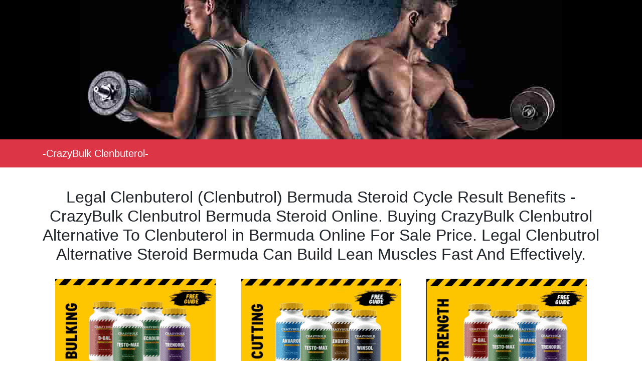

--- FILE ---
content_type: text/html
request_url: https://www.whyclenbuterols.com/clenbuterol-steroid-in-bermuda/
body_size: 10053
content:
<!doctype html>
<html lang="en">
    <head>
        <!-- Required meta tags -->
        <meta charset="utf-8">
        <meta name="viewport" content="width=device-width, initial-scale=1, shrink-to-fit=no">
        <title>Is Clenbuterol Legal in Bermuda (Clenbutrol) Steroid Cycle Result Benefits - CrazyBulk Bermuda Online.</title>
<meta name="description" content="Legal Clenbuterol (Clenbutrol) Steroid Cycle Result Benefits - CrazyBulk Clenbutrol Steroid Bermuda Online. Buying CrazyBulk Clenbutrol Alternative To Clenbuterol Online For Sale Price. Legal Clenbutrol Alternative Steroid Can Build Lean Muscles Fast And Effectively.." />
<meta http-equiv="content-language" content="en">
<meta name="robots" content="index, follow" />
<meta property="og:type" content="website" />
<meta property="og:title" content="Is Clenbuterol Legal in Bermuda (Clenbutrol) Steroid Cycle Result Benefits - CrazyBulk Bermuda Online." />
<meta property="og:description" content="Legal Clenbuterol (Clenbutrol) Bermuda Steroid Cycle Result Benefits - CrazyBulk Clenbutrol Bermuda Steroid Online. Buying CrazyBulk Clenbutrol Alternative To Clenbuterol in Bermuda Online For Sale Price. Legal Clenbutrol Alternative Steroid Bermuda Can Build Lean Muscles Fast And Effectively." />
    <meta property="og:site_name" content="HGH Boosters" />
    <meta property="og:locale" content="EN" />
    <meta property="og:url" content="https://www.whyclenbuterols.com/clenbuterol-steroid-in-bermuda/"/>
    <link rel="canonical" href="https://www.whyclenbuterols.com/clenbuterol-steroid-in-bermuda/"/>
    <link rel="shortcut icon" type="image/icon" href="/img/favicon.ico"/>
        <meta name="twitter:card" content="summary_large_image">
	<meta name="twitter:site" content="@HGH_Boosters">
	<meta name="twitter:title" content="Is Clenbuterol Legal in Bermuda (Clenbutrol) Steroid Cycle Result Benefits - CrazyBulk Bermuda Online..">
	<meta name="twitter:description" content="Legal Clenbuterol (Clenbutrol) Bermuda Steroid Cycle Result Benefits - CrazyBulk Clenbutrol Bermuda Steroid Online. Buying CrazyBulk Clenbutrol Alternative To Clenbuterol in Bermuda Online For Sale Price. Legal Clenbutrol Alternative Steroid Bermuda Can Build Lean Muscles Fast And Effectively." />
<meta property="og:description" content="Is Clenbuterol Legal in Bermuda (Clenbutrol) Steroid Cycle Result Benefits - CrazyBulk Clenbutrol Bermuda Steroid Online. Buying CrazyBulk Clenbutrol Alternative To Clenbuterol in Bermuda Online For Sale Price. Legal Clenbutrol Alternative Steroid Bermuda Can Build Lean Muscles Fast And Effectively.">
        	</head>
    <body>

        <!--Header-->
        <!--<center><img src="/img/yestest.png"  class="img-fluid " alt="YES TESTOSTERONE"></center>
<center><img src="https://www.whyanavar.com/images/Blackwolf-Header-sm-1-min.jpg" class="panel-heading custom_class" background-color: red; class="img-fluid " alt="Responsive image Anavar"></center>-->

<!--<center><img src="/img/yestest.png"  class="img-fluid"  alt="YES TESTOSTERONE"></center>-->
<header class="text-center">
<img src="/img/two-persons-header-min.jpg" class="img-fluid " width="960" height="278" alt="Legal Steroids" title="CrayBulk Clenbuterol" loading="lazy" class="lazyload">
 </header>
        <!--Header-->

        <!--Menu-->
         <nav id="navbar" class="navbar navbar-expand-lg navbar-dark bg-danger">
            <div class="container">
                 <a class="navbar-brand" href="https://www.whyclenbuterols.com/">-CrazyBulk Clenbuterol-</a>
                <button class="navbar-toggler navbar-toggler-right" type="button" data-toggle="collapse" data-target="#navbarResponsive" aria-controls="navbarResponsive" aria-expanded="false" aria-label="Toggle navigation">
                    <span class="navbar-toggler-icon"></span>
                </button>
                <div class="collapse navbar-collapse" id="navbarResponsive">
                    <ul class="navbar-nav ml-auto">
                        <!--<li class="nav-item">
                            <a class="nav-link" href="https://www.legalalternativesteroids.com/cb-home">SHOP</a>
                        </li>
                       <li class="nav-item">
                            <a class="nav-link" href="https://www.legalalternativesteroids.com/anavar/">Anavar</a>
                        </li>
                        <li class="nav-item">
                            <a class="nav-link" href="https://www.legalalternativesteroids.com/dianabol/">Dianabol</a>
                        </li>
                          <li class="nav-item">
                            <a class="nav-link" href="https://www.legalalternativesteroids.com/trenbolone/">Trenbolone</a>
                        </li>
                         <li class="nav-item">
                            <a class="nav-link" href="https://www.legalalternativesteroids.com/clenbuterol/">Clenbuterol</a>
                        </li>
                         <li class="nav-item">
                            <a class="nav-link" href="https://www.legalalternativesteroids.com/winstrol/">Winstrol</a>
                        </li>
                        <li class="nav-item">
                            <a class="nav-link" href="https://www.legalalternativesteroids.com/testosterone/">Testosterone</a>
                        </li>
                        <li class="nav-item">
                            <a class="nav-link" href="https://www.legalalternativesteroids.com/hgh/">HGH</a>
                        </li>

                       <li class="nav-item dropdown">
                            <a class="nav-link dropdown-toggle" href="#" id="navbarDropdownBlog" data-toggle="dropdown" aria-haspopup="true" aria-expanded="false">
                                Other Pages
                            </a>
                            <div class="dropdown-menu dropdown-menu-right" aria-labelledby="navbarDropdownBlog">
                                <a class="dropdown-item" href="#">Contact First</a>
                                <a class="dropdown-item" href="#">Contact Second</a>
                            </div>
                        </li>-->
                    </ul>
                </div>
            </div>
        </nav>

        <!--Menu-->

        <!--Content-->
        <div id="main" class="container">
            
			
			<center><h2>Legal Clenbuterol (Clenbutrol) Bermuda Steroid Cycle Result Benefits - CrazyBulk Clenbutrol Bermuda Steroid Online. Buying CrazyBulk Clenbutrol Alternative To Clenbuterol in Bermuda Online For Sale Price. Legal Clenbutrol Alternative Steroid Bermuda Can Build Lean Muscles Fast And Effectively.</h2></center>
          
<div class="container">
  <div class="row">
    <div class="col-sm">
      <a href="http://www.legalalternativesteroids.com/cb-bulking-products"><img src="/img/bulking-steroids-400-250-min.png" class="img-fluid " width="450" height="250" alt="Bulking Steroids" title="Bodybuilding CrayBulk Bulking Steroids" loading="lazy" class="lazyload"></a>
                        <!--<center><button type="button" class="btn btn-success">-Read More About The Product-</button></center>-->
    </div>
    <div class="col-sm">
     <a href="http://www.legalalternativesteroids.com/cb-cutting-products"><img src="/img/cutting-steroids-400-250-min.png" class="img-fluid " width="450" height="250" alt="Cutting Steroids" title="Bodybuilding CrayBulk Cutting Steroids" loading="lazy" class="lazyload"></a>
                        <!--<center><button type="button" class="btn btn-success">-Read More About The Product-</button></center>-->
    </div>
    <div class="col-sm">
      <a href="http://www.legalalternativesteroids.com/cb-strength-products"><img src="/img/strength-steroids-400-250-min.png" class="img-fluid " width="450" height="250" alt="Strength Steroids" title="Bodybuilding CrayBulk Strength Steroids" loading="lazy" class="lazyload"></a>
                        <!--<center><button type="button" class="btn btn-success">-Read More About The Product-</button></center>-->
    </div>
  </div>
</div>

<h2>What Is Clenbuterol?</h2>
Clenbuterol has been shown to reduce appetite in some individuals. This steroid can help to boost energy and endurance. It works wonderfully to reduce the fat especially in the abdominal and visceral fat which is normally very hard to achieve otherwise. Clenbuterol proves to be far more potent and effective in almost every way. Clenbuterol is the most popular cutting steroid for high performance and weight loss. Clenbuterol is a common supplement among the fat burning tools used by competitive body builders...<br><br>

<h2>What Is The Product Made For?</h2>
Clenbutrol is beneficial because of its thermogenic abilities. Clenbutrol boosts glycogenolysis, or the breakdown of glycogen. CrazyBulk Clenbutrol is a popular drug prescribed as a decongestant and bronchodilator and commonly used by sufferers of asthma. Clenbutrol alternative steroid can build lean muscles fast and effectively. This process results to release of glycogen into the bloodstream and renders the body incapable of storing or using more glycogen. It is now becoming popular as a CrazyBulk Clenbutrol dietary supplement endorsed as an effective slimming pill...<br><br>

<h2>What Are The Features Of Clenbutrol?</h2>
<ul>
<li>Preserve Lean Muscle Mass</li>
<li>Ripped Physique</li>
<li>Improved Performance</li>
<li>Enhanced Stamina & Endurance</li>
<li>No Needles Or Prescriptions</li>
</ul>

<h2>What Ingredients Are Used In Clenbutrol?</h2>
<ul>
<li>Tribulus Terrestris</li>
<li>Magnesium Stearate</li>
<li>DHEA</li>
<li>Cayenne Pepper</li>
<li>Wild Yams</li>
<li>Calcium Carbonate</li>
<li>Deer Antler Vet</li>
</ul>

<h2>How Does Clenbutrol Work?</h2>
Clenbutrol increases oxygen flow, giving your cardiovascular performance a boost and charging up your muscles for a longer, more intense workout. One of the properties of Clenbuterol is thermogenic, which means that it can help burn every fatty areas of your body, even while you sleep. You will burn through calories and shred body fat, leaving behind pure, ultra-lean muscle for a totally ripped physique. With your metabolism in overdrive, your body uses stored fat for its energy needs..<br><br>



<h2>Clenbutrol Results</h2>
<ul>
<li>Possibly Helps Curb Your Appetite</li>
<li>Stimulates Your Central Nervous System And Oxygen Transportation</li>
<li>Contains Clenbuterol, A World-Recognized Fat Burner</li>
<li>Increases Stamina And Endurance</li>
<li>Increases Muscle Fat Ratio</li>
<li>Increases Muscle Composition And Fiber Size</li>
</ul>

<center><a href="https://www.whyclenbuterols.com/cb-clenbutrol" rel="nofollow"><img src="/img/clenbutrol-australia-780-180-min-min.jpg" class="img-fluid " width="780" height="180" alt="CrazyBulk Clenbutrol" title="Clenbuterol Alternative CrazyBulk clenbutrol" loading="lazy" class="lazyload"></a></center>



<DIV Class=SEO Style="display:none">
<h2>Buy Clenbuterol Steroids In Bermuda</h2>
Clenbuterol is commonly used as a thermogenic. It is a very common fat burning tool used by many anabolic steroid users. It is a long standing favorite among competitive bodybuilders and other physique athletes. Cutting cycles, fat loss, lean muscles, energy and endurance is expected by everyone all over the world. The best solution is Clenbuterol. Clenbuterol steroid is legal, which helps in cardiovascular performance and sculpting lean and ripped body muscles..Legal Clenbuterol Steroids Capsule<br><br>

<h2>Clenbuterol In Bermuda</h2>
The best Clenbuterol alternative is available at Crazy Bulk as Clenbutrol. There are various uses of Clenbutrol starting from cardiovascular performance to increasing oxygen transportation and sculpting lean and ripped body. Start using Clenbuterol to burn fat and increase oxygen transportation to improve your cardiovascular performance. Sculpt your body for lean and ripped look with specially formulated Clenbuterol anabolic steroid. Clenbuterol is the favorite among the celebs for its thermogenic and performance enhancing properties..<br><br>

<h2>Where To Buy Clenbuterol Steroids In Bermuda</h2>
Clenbuterol is so safe to use as it does not cause toxins to liver or kidneys. To experience amazing results all you have to do is to take three capsules of Clenbutrol approximately 45 minutes before workout. Experience amazing results with a typical recommendation of two weeks three take this drug for two weeks. There are many happy and satisfied users of Crazy Bulk Clenbutrol in Bermuda.<br><br>
</DIV>

<h2>Are There Any Clenbutrol Side Effects?</h2>
Crazy Bulk Clenbutrol is made from clinically tested natural ingredients so you can be rest assured that you will not get any side effects, after effects or allergic reactions. Though there are many ways to buy Clenbuterol of CrazyBulk, it is advised to buy it directly from the official website for various reasons which include safe and discreet shipping apart from discounts and offers along with free gifts etc.<br>

<h2>What Are The General Benefits Of The Clenbutrol For Your Health:</h2>
<ul>
<li>Clenbuterol Heightens Aerobic Capacity</li>
<li>Clenbuterol Improves Oxygen Transportation Via Increased Blood Pressure</li>
<li>Clenbutrol Can Help To Replicate The Thermogenic And Performance Enhancing Properties</li>
<li><li>Increase In Lean Mass After Clenbutrol Use</li>
<li>Ability To Aid Muscle Retention, Decrease Muscle Loss And Boost Aerobic Capacity</li>
</ul>

<h2>Where Can I Buy The Clenbutrol?</h2>
Clenbutrol is the popular cutting steroid for high performance and weight loss. You can also retain your muscles while burning fat. Though there are many ways to buy Clenbuterol of Crazy Bulk, it is advised to buy it directly from the official website for various reasons which include safe and discreet shipping apart from discounts and offers along with free gifts etc.<br><br>

The Clenbuterol Legal Alternative CrazyBulk Clenbutrol Product Are Available Online Purchase: Unite States Of America, USA, America (American), Bermuda, Australia, Austria, Bahrain, Brazil, Bulgaria, Chile, Colombia, Czech Republic, Fiji, Greece, Hong Kong, Indonesia, Ireland, Israel, Japan, Kuwait, Norway, Poland, Philippines, Portugal, Qatar, Switzerland, Sri Lanka, Taiwan, Thailand, Venezuela, Vietnam, United Kingdom (UK), France (Frances), Italy (Italia), India, Germany (Deutschland), New Zealand, Singapore, Sweden (Sverige), Denmark (Danmark), South Africa, Switzerland, Brazil, Mexico, Malaysia, United Arab Emirates (UAE), Saudi Arabia, Netherlands (Nederland), Belgium (Belgie), Morocco, Spain (España)…<br><br>


 <DIV Class=SEO Style="display:none">
<a href="https://www.whyclenbuterols.com/clenbuterol-steroid-in-afghanistan/">Afghanistan</a> | <a href="https://www.whyclenbuterols.com/clenbuterol-steroid-in-albania/">Albania</a> | <a href="https://www.whyclenbuterols.com/clenbuterol-steroid-in-algeria/">Algeria</a> | <a href="https://www.whyclenbuterols.com/clenbuterol-steroid-in-american-samoan/">American Samoan</a> |<a href="https://www.whyclenbuterols.com/clenbuterol-steroid-in-angola/">Angola</a> | <a href="https://www.whyclenbuterols.com/clenbuterol-steroid-in-argentina/">Argentina</a> | <a href="https://www.whyclenbuterols.com/clenbuterol-steroid-in-argentina-buenos-aires/">Argentina Buenos Aires</a> | <a href="https://www.whyclenbuterols.com/clenbuterol-steroid-in-argentina-cordoba/">Argentina Cordoba</a> | <a href="https://www.whyclenbuterols.com/clenbuterol-steroid-in-argentina-mendoza/">Argentina Mendoza</a> | <a href="https://www.whyclenbuterols.com/clenbuterol-steroid-in-armenia/">Armenia</a> | <a href="https://www.whyclenbuterols.com/clenbuterol-steroid-in-armenia-yerevan/">Armenia Yerevan</a> | <a href="https://www.whyclenbuterols.com/clenbuterol-steroid-in-aruba/">Aruba</a> | <a href="https://www.whyclenbuterols.com/clenbuterol-steroid-in-ascension-islands/">Ascension Islands</a> | <a href="https://www.whyclenbuterols.com/clenbuterol-steroid-in-australia/">Australia</a> | <a href="https://www.whyclenbuterols.com/clenbuterol-steroid-in-australia-adelaide/">Australia Adelaide</a> | <a href="https://www.whyclenbuterols.com/clenbuterol-steroid-in-australia-brisbane/">Australia Brisbane</a> | <a href="https://www.whyclenbuterols.com/clenbuterol-steroid-in-australia-canberra/">Australia Canberra</a> | <a href="https://www.whyclenbuterols.com/clenbuterol-steroid-in-australia-melbourne/">Australia Melbourne</a> | <a href="https://www.whyclenbuterols.com/clenbuterol-steroid-in-australia-perth/">Australia Perth</a> | <a href="https://www.whyclenbuterols.com/clenbuterol-steroid-in-australia-sydney/">Australia Sydney</a> | <a href="https://www.whyclenbuterols.com/clenbuterol-steroid-in-austria/">Austria</a> | <a href="https://www.whyclenbuterols.com/clenbuterol-steroid-in-austria-vienna/">Austria Vienna</a> | <a href="https://www.whyclenbuterols.com/clenbuterol-steroid-in-azerbaijan/">Azerbaijan</a> | <a href="https://www.whyclenbuterols.com/clenbuterol-steroid-in-azerbaijan-baku/">Azerbaijan Baku</a> | <a href="https://www.whyclenbuterols.com/clenbuterol-steroid-in-bahamas/">Bahamas</a> | <a href="https://www.whyclenbuterols.com/clenbuterol-steroid-in-bahrain/">Bahrain</a> | <a href="https://www.whyclenbuterols.com/clenbuterol-steroid-in-bangladesh/">Bangladesh</a> | <a href="https://www.whyclenbuterols.com/clenbuterol-steroid-in-bangladesh-chittagong/">Bangladesh Chittagong</a> | <a href="https://www.whyclenbuterols.com/clenbuterol-steroid-in-bangladesh-dhaka/">Bangladesh Dhaka</a> | <a href="https://www.whyclenbuterols.com/clenbuterol-steroid-in-bangladesh-sylhet/">Bangladesh Sylhet</a> | <a href="https://www.whyclenbuterols.com/clenbuterol-steroid-in-barbados/">Barbados</a> | <a href="https://www.whyclenbuterols.com/clenbuterol-steroid-in-belarus/">Belarus</a> | <a href="https://www.whyclenbuterols.com/clenbuterol-steroid-in-belarus-minsk/">Belarus Minsk</a> | <a href="https://www.whyclenbuterols.com/clenbuterol-steroid-in-belgium/">Belgium</a> | <a href="https://www.whyclenbuterols.com/clenbuterol-steroid-in-belize/">Belize</a> | <a href="https://www.whyclenbuterols.com/clenbuterol-steroid-in-bermuda/">Bermuda</a> | <a href="https://www.whyclenbuterols.com/clenbuterol-steroid-in-bhutan/">Bhutan</a> | <a href="https://www.whyclenbuterols.com/clenbuterol-steroid-in-bolivia/">Bolivia</a> | <a href="https://www.whyclenbuterols.com/clenbuterol-steroid-in-bolivia-cochabamba/">Bolivia Cochabamba</a> | <a href="https://www.whyclenbuterols.com/clenbuterol-steroid-in-bolivia-la-paz/">Bolivia La Paz</a> | <a href="https://www.whyclenbuterols.com/clenbuterol-steroid-in-bolivia-santa-cruz/">Bolivia Santa Cruz</a> | <a href="https://www.whyclenbuterols.com/clenbuterol-steroid-in-bosnia-and-herzegovina/">Bosnia And Herzegovina</a> | <a href="https://www.whyclenbuterols.com/clenbuterol-steroid-in-botswana/">Botswana</a> | <a href="https://www.whyclenbuterols.com/clenbuterol-steroid-in-brazil/">Brazil</a> | <a href="https://www.whyclenbuterols.com/clenbuterol-steroid-in-brazil-belo-horiz/">Brazil Belo Horiz</a> | <a href="https://www.whyclenbuterols.com/clenbuterol-steroid-in-brazil-rio-de-janero/">Brazil Rio de Janero</a> | <a href="https://www.whyclenbuterols.com/clenbuterol-steroid-in-brazil-sao-paolo/">Brazil Sao Paolo</a> | <a href="https://www.whyclenbuterols.com/clenbuterol-steroid-in-brunei/">Brunei</a> | <a href="https://www.whyclenbuterols.com/clenbuterol-steroid-in-bulgaria/">Bulgaria</a> | <a href="https://www.whyclenbuterols.com/clenbuterol-steroid-in-bulgaria-sofia/">Bulgaria Sofia</a> | <a href="https://www.whyclenbuterols.com/clenbuterol-steroid-in-burkina-faso/">Burkina Faso</a> | <a href="https://www.whyclenbuterols.com/clenbuterol-steroid-in-burundi/">Burundi</a> | <a href="https://www.whyclenbuterols.com/clenbuterol-steroid-in-cambodia/">Cambodia</a> | <a href="https://www.whyclenbuterols.com/clenbuterol-steroid-in-cameroon/">Cameroon</a> | <a href="https://www.whyclenbuterols.com/clenbuterol-steroid-in-cameroon-douala/">Cameroon Douala</a> | <a href="https://www.whyclenbuterols.com/clenbuterol-steroid-in-canada/">Canada</a> | <a href="https://www.whyclenbuterols.com/clenbuterol-steroid-in-cape-verde/">Cape Verde</a> | <a href="https://www.whyclenbuterols.com/clenbuterol-steroid-in-cayman-islands/">Cayman Islands</a> | <a href="https://www.whyclenbuterols.com/clenbuterol-steroid-in-chad-republic/">Chad Republic</a> | <a href="https://www.whyclenbuterols.com/clenbuterol-steroid-in-chile/">Chile</a> | <a href="https://www.whyclenbuterols.com/clenbuterol-steroid-in-chile-santiago/">Chile Santiago</a> | <a href="https://www.whyclenbuterols.com/clenbuterol-steroid-in-china/">China</a> | <a href="https://www.whyclenbuterols.com/clenbuterol-steroid-in-china-beijing/">China Beijing</a> | <a href="https://www.whyclenbuterols.com/clenbuterol-steroid-in-china-shanghai/">China Shanghai</a> | <a href="https://www.whyclenbuterols.com/clenbuterol-steroid-in-china-tianjin/">China Tianjin</a> | <a href="https://www.whyclenbuterols.com/clenbuterol-steroid-in-christmas-islands/">Christmas Islands</a> | <a href="https://www.whyclenbuterols.com/clenbuterol-steroid-in-colombia/">Colombia</a> | <a href="https://www.whyclenbuterols.com/clenbuterol-steroid-in-colombia-baranquilla/">Colombia Baranquilla</a> | <a href="https://www.whyclenbuterols.com/clenbuterol-steroid-in-colombia-bogota/">Colombia Bogota</a> | <a href="https://www.whyclenbuterols.com/clenbuterol-steroid-in-colombia-cali/">Colombia Cali</a> | <a href="https://www.whyclenbuterols.com/clenbuterol-steroid-in-colombia-medellin/">Colombia Medellin</a> | <a href="https://www.whyclenbuterols.com/clenbuterol-steroid-in-comoros/">Comoros</a> | <a href="https://www.whyclenbuterols.com/clenbuterol-steroid-in-congo/">Congo</a> | <a href="https://www.whyclenbuterols.com/clenbuterol-steroid-in-cook-islands/">Cook Islands</a> | <a href="https://www.whyclenbuterols.com/clenbuterol-steroid-in-costa-rica/">Costa Rica</a> | <a href="https://www.whyclenbuterols.com/clenbuterol-steroid-in-croatia/">Croatia</a> | <a href="https://www.whyclenbuterols.com/clenbuterol-steroid-in-cuba/">Cuba</a> | <a href="https://www.whyclenbuterols.com/clenbuterol-steroid-in-cuba-guantanamo/">Cuba Guantanamo</a> | <a href="https://www.whyclenbuterols.com/clenbuterol-steroid-in-cyprus/">Cyprus</a> | <a href="https://www.whyclenbuterols.com/clenbuterol-steroid-in-czech-republic/">Czech Republic</a> | <a href="https://www.whyclenbuterols.com/clenbuterol-steroid-in-czech-republic-prague/">Czech Republic Prague</a> | <a href="https://www.whyclenbuterols.com/clenbuterol-steroid-in-denmark/">Denmark</a> | <a href="https://www.whyclenbuterols.com/clenbuterol-steroid-in-denmark-copenhagen/">Denmark Copenhagen</a> | <a href="https://www.whyclenbuterols.com/clenbuterol-steroid-in-diego-garcia/">Diego Garcia</a> | <a href="https://www.whyclenbuterols.com/clenbuterol-steroid-in-djibouti/">Djibouti</a> | <a href="https://www.whyclenbuterols.com/clenbuterol-steroid-in-dominica/">Dominica</a> | <a href="https://www.whyclenbuterols.com/clenbuterol-steroid-in-dominican-republic/">Dominican Republic</a> | <a href="https://www.whyclenbuterols.com/clenbuterol-steroid-in-east-timor/">East Timor</a> | <a href="https://www.whyclenbuterols.com/clenbuterol-steroid-in-ecuador/">Ecuador</a> | <a href="https://www.whyclenbuterols.com/clenbuterol-steroid-in-ecuador-cuenca/">Ecuador Cuenca</a> | <a href="https://www.whyclenbuterols.com/clenbuterol-steroid-in-ecuador-guayaquil/">Ecuador Guayaquil</a> | <a href="https://www.whyclenbuterols.com/clenbuterol-steroid-in-ecuador-quito/">Ecuador Quito</a> | <a href="https://www.whyclenbuterols.com/clenbuterol-steroid-in-egypt/">Egypt</a> | <a href="https://www.whyclenbuterols.com/clenbuterol-steroid-in-egypt-cairo/">Egypt Cairo</a> | <a href="https://www.whyclenbuterols.com/clenbuterol-steroid-in-equator-guinea/">Equator Guinea</a> | <a href="https://www.whyclenbuterols.com/clenbuterol-steroid-in-el-salvador/">El Salvador</a> | <a href="https://www.whyclenbuterols.com/clenbuterol-steroid-in-eritrea/">Eritrea</a> | <a href="https://www.whyclenbuterols.com/clenbuterol-steroid-in-estonia/">Estonia</a> | <a href="https://www.whyclenbuterols.com/clenbuterol-steroid-in-ethiopia/">Ethiopia</a> | <a href="https://www.whyclenbuterols.com/clenbuterol-steroid-in-faeroe-islands/">Faeroe Islands</a> | <a href="https://www.whyclenbuterols.com/clenbuterol-steroid-in-falkland-islands/">Falkland Islands</a> | <a href="https://www.whyclenbuterols.com/clenbuterol-steroid-in-fiji-islands/">Fiji Islands</a> | <a href="https://www.whyclenbuterols.com/clenbuterol-steroid-in-finland/">Finland</a> | <a href="https://www.whyclenbuterols.com/clenbuterol-steroid-in-france/">France</a> | <a href="https://www.whyclenbuterols.com/clenbuterol-steroid-in-french-antilles/">French Antilles</a> | <a href="https://www.whyclenbuterols.com/clenbuterol-steroid-in-french-guiana/">French Guiana</a> | <a href="https://www.whyclenbuterols.com/clenbuterol-steroid-in-french-polynesia/">French Polynesia</a> | <a href="https://www.whyclenbuterols.com/clenbuterol-steroid-in-gabon-republic/">Gabon Republic</a> | <a href="https://www.whyclenbuterols.com/clenbuterol-steroid-in-gambia/">Gambia</a> | <a href="https://www.whyclenbuterols.com/clenbuterol-steroid-in-georgia/">Georgia</a> | <a href="https://www.whyclenbuterols.com/clenbuterol-steroid-in-georgia-tbilisi/">Georgia Tbilisi</a> | <a href="https://www.whyclenbuterols.com/clenbuterol-steroid-in-germany/">Germany</a> | <a href="https://www.whyclenbuterols.com/clenbuterol-steroid-in-germany-berlin/">Germany Berlin</a> | <a href="https://www.whyclenbuterols.com/clenbuterol-steroid-in-germany-frankfurt/">Germany Frankfurt</a> | <a href="https://www.whyclenbuterols.com/clenbuterol-steroid-in-ghana/">Ghana</a> | <a href="https://www.whyclenbuterols.com/clenbuterol-steroid-in-ghana-accra/">Ghana Accra</a> | <a href="https://www.whyclenbuterols.com/clenbuterol-steroid-in-gibraltar/">Gibraltar</a> | <a href="https://www.whyclenbuterols.com/clenbuterol-steroid-in-greece/">Greece</a> | <a href="https://www.whyclenbuterols.com/clenbuterol-steroid-in-greece-athens/">Greece Athens</a> | <a href="https://www.whyclenbuterols.com/clenbuterol-steroid-in-greenland/">Greenland</a> | <a href="https://www.whyclenbuterols.com/clenbuterol-steroid-in-guadeloupe/">Guadeloupe</a> | <a href="https://www.whyclenbuterols.com/clenbuterol-steroid-in-grenada/">Grenada</a> | <a href="https://www.whyclenbuterols.com/clenbuterol-steroid-in-guam/">Guam</a> | <a href="https://www.whyclenbuterols.com/clenbuterol-steroid-in-guatemala/">Guatemala</a> | <a href="https://www.whyclenbuterols.com/clenbuterol-steroid-in-guinea/">Guinea</a> | <a href="https://www.whyclenbuterols.com/clenbuterol-steroid-in-guinea-bissau/">Guinea Bissau</a> | <a href="https://www.whyclenbuterols.com/clenbuterol-steroid-in-guyana/">Guyana</a> | <a href="https://www.whyclenbuterols.com/clenbuterol-steroid-in-haiti/">Haiti</a> | <a href="https://www.whyclenbuterols.com/clenbuterol-steroid-in-honduras/">Honduras</a> | <a href="https://www.whyclenbuterols.com/clenbuterol-steroid-in-hong-kong/">Hong Kong</a> | <a href="https://www.whyclenbuterols.com/clenbuterol-steroid-in-hungary/">Hungary</a> | <a href="https://www.whyclenbuterols.com/clenbuterol-steroid-in-hungary-budapest/">Hungary Budapest</a> | <a href="https://www.whyclenbuterols.com/clenbuterol-steroid-in-iceland/">Iceland</a> | <a href="https://www.whyclenbuterols.com/clenbuterol-steroid-in-india/">India</a> | <a href="https://www.whyclenbuterols.com/clenbuterol-steroid-in-india-ahmedabad/">India Ahmedabad</a> | <a href="https://www.whyclenbuterols.com/clenbuterol-steroid-in-india-bangalore/">India Bangalore</a> | <a href="https://www.whyclenbuterols.com/clenbuterol-steroid-in-india-mumbai/">India Mumbai</a> | <a href="https://www.whyclenbuterols.com/clenbuterol-steroid-in-india-hyderabad/">India Hyderabad</a> | <a href="https://www.whyclenbuterols.com/clenbuterol-steroid-in-india-chennai/">India Chennai</a> | <a href="https://www.whyclenbuterols.com/clenbuterol-steroid-in-india-new-delhi/">India New Delhi</a> | <a href="https://www.whyclenbuterols.com/clenbuterol-steroid-in-india-kolkata/">India Kolkata</a> | <a href="https://www.whyclenbuterols.com/clenbuterol-steroid-in-india-pune/">India Pune</a> | <a href="https://www.whyclenbuterols.com/clenbuterol-steroid-in-indonesia/">Indonesia</a> | <a href="https://www.whyclenbuterols.com/clenbuterol-steroid-in-indonesia-jakarta/">Indonesia Jakarta</a> | <a href="https://www.whyclenbuterols.com/clenbuterol-steroid-in-iran/">Iran</a> | <a href="https://www.whyclenbuterols.com/clenbuterol-steroid-in-iran-tehran/">Iran Tehran</a> | <a href="https://www.whyclenbuterols.com/clenbuterol-steroid-in-iraq/">Iraq</a> | <a href="https://www.whyclenbuterols.com/clenbuterol-steroid-in-iraq-baghdad/">Iraq Baghdad</a> | <a href="https://www.whyclenbuterols.com/clenbuterol-steroid-in-ireland/">Ireland</a> | <a href="https://www.whyclenbuterols.com/clenbuterol-steroid-in-ireland-dublin/">Ireland Dublin</a> | <a href="https://www.whyclenbuterols.com/clenbuterol-steroid-in-israel/">Israel</a> | <a href="https://www.whyclenbuterols.com/clenbuterol-steroid-in-israel-jerusalem/">Israel Jerusalem</a> | <a href="https://www.whyclenbuterols.com/clenbuterol-steroid-in-israel-tel-aviv/">Israel Tel Aviv</a> | <a href="https://www.whyclenbuterols.com/clenbuterol-steroid-in-italy/">Italy</a> | <a href="https://www.whyclenbuterols.com/clenbuterol-steroid-in-italy-rome/">Italy Rome</a> | <a href="https://www.whyclenbuterols.com/clenbuterol-steroid-in-ivory-coast/">Ivory Coast</a> | <a href="https://www.whyclenbuterols.com/clenbuterol-steroid-in-ivory-coast-abidjan/">Ivory Coast Abidjan</a> | <a href="https://www.whyclenbuterols.com/clenbuterol-steroid-in-jamaica/">Jamaica</a> | <a href="https://www.whyclenbuterols.com/clenbuterol-steroid-in-japan/">Japan</a> | <a href="https://www.whyclenbuterols.com/clenbuterol-steroid-in-japan-tokyo/">Japan Tokyo</a> | <a href="https://www.whyclenbuterols.com/clenbuterol-steroid-in-japan-osaka/">Japan Osaka</a> | <a href="https://www.whyclenbuterols.com/clenbuterol-steroid-in-jordan/">Jordan</a> | <a href="https://www.whyclenbuterols.com/clenbuterol-steroid-in-jordan-amman/">Jordan Amman</a> | <a href="https://www.whyclenbuterols.com/clenbuterol-steroid-in-kazakhstan/">Kazakhstan</a> | <a href="https://www.whyclenbuterols.com/clenbuterol-steroid-in-kazakhstan-almaty/">Kazakhstan Almaty</a> | <a href="https://www.whyclenbuterols.com/clenbuterol-steroid-in-kazakhstan-karaganda/">Kazakhstan Karaganda</a> | <a href="https://www.whyclenbuterols.com/clenbuterol-steroid-in-kenya/">Kenya</a> | <a href="https://www.whyclenbuterols.com/clenbuterol-steroid-in-kenya-nairobi/">Kenya Nairobi</a> | <a href="https://www.whyclenbuterols.com/clenbuterol-steroid-in-kiribati/">Kiribati</a> | <a href="https://www.whyclenbuterols.com/clenbuterol-steroid-in-south-korea/">South Korea</a> | <a href="https://www.whyclenbuterols.com/clenbuterol-steroid-in-south-korea-seoul/">South Korea Seoul</a> | <a href="https://www.whyclenbuterols.com/clenbuterol-steroid-in-kuwait/">Kuwait</a> | <a href="https://www.whyclenbuterols.com/clenbuterol-steroid-in-kyrgyzstan/">Kyrgyzstan</a> | <a href="https://www.whyclenbuterols.com/clenbuterol-steroid-in-laos/">Laos</a> | <a href="https://www.whyclenbuterols.com/clenbuterol-steroid-in-latvia/">Latvia</a> | <a href="https://www.whyclenbuterols.com/clenbuterol-steroid-in-lebanon/">Lebanon</a> | <a href="https://www.whyclenbuterols.com/clenbuterol-steroid-in-lesotho/">Lesotho</a> | <a href="https://www.whyclenbuterols.com/clenbuterol-steroid-in-liberia/">Liberia</a> | <a href="https://www.whyclenbuterols.com/clenbuterol-steroid-in-libya/">Libya</a> | <a href="https://www.whyclenbuterols.com/clenbuterol-steroid-in-liechtenstein/">Liechtenstein</a> | <a href="https://www.whyclenbuterols.com/clenbuterol-steroid-in-luxembourg/">Luxembourg</a> | <a href="https://www.whyclenbuterols.com/clenbuterol-steroid-in-lithuania/">Lithuania</a> | <a href="https://www.whyclenbuterols.com/clenbuterol-steroid-in-macao/">Macao</a> | <a href="https://www.whyclenbuterols.com/clenbuterol-steroid-in-macedonia/">Macedonia</a> | <a href="https://www.whyclenbuterols.com/clenbuterol-steroid-in-malawi/">Malawi</a> | <a href="https://www.whyclenbuterols.com/clenbuterol-steroid-in-malaysia/">Malaysia</a> | <a href="https://www.whyclenbuterols.com/clenbuterol-steroid-in-malaysia-kuala-lumpur/">Malaysia Kuala Lumpur</a> | <a href="https://www.whyclenbuterols.com/clenbuterol-steroid-in-maldives/">Maldives</a> | <a href="https://www.whyclenbuterols.com/clenbuterol-steroid-in-madagascar/">Madagascar</a> | <a href="https://www.whyclenbuterols.com/clenbuterol-steroid-in-mali/">Mali</a> | <a href="https://www.whyclenbuterols.com/clenbuterol-steroid-in-malta/">Malta</a> | <a href="https://www.whyclenbuterols.com/clenbuterol-steroid-in-marshall-islands/">Marshall Islands</a> | <a href="https://www.whyclenbuterols.com/clenbuterol-steroid-in-martinique/">Martinique</a> | <a href="https://www.whyclenbuterols.com/clenbuterol-steroid-in-mauritania/">Mauritania</a> | <a href="https://www.whyclenbuterols.com/clenbuterol-steroid-in-mauritius/">Mauritius</a> | <a href="https://www.whyclenbuterols.com/clenbuterol-steroid-in-mayotte-islands/">Mayotte Islands</a> | <a href="https://www.whyclenbuterols.com/clenbuterol-steroid-in-mexico/">Mexico</a> | <a href="https://www.whyclenbuterols.com/clenbuterol-steroid-in-mexico-acapulco/">Mexico Acapulco</a> | <a href="https://www.whyclenbuterols.com/clenbuterol-steroid-in-mexico-aguascalientes/">Mexico Aguascalientes</a> | <a href="https://www.whyclenbuterols.com/clenbuterol-steroid-in-mexico-celaya/">Mexico Celaya</a> | <a href="https://www.whyclenbuterols.com/clenbuterol-steroid-in-mexico-guadalajara/">Mexico Guadalajara</a> | <a href="https://www.whyclenbuterols.com/clenbuterol-steroid-in-mexico-irapuato/">Mexico Irapuato</a> | <a href="https://www.whyclenbuterols.com/clenbuterol-steroid-in-mexico-leon/">Mexico Leon</a> | <a href="https://www.whyclenbuterols.com/clenbuterol-steroid-in-mexico-mexico-city/">Mexico Mexico City</a> | <a href="https://www.whyclenbuterols.com/clenbuterol-steroid-in-mexico-monterrey/">Mexico Monterrey</a> | <a href="https://www.whyclenbuterols.com/clenbuterol-steroid-in-mexico-morelia/">Mexico Morelia</a> | <a href="https://www.whyclenbuterols.com/clenbuterol-steroid-in-mexico-puebla/">Mexico Puebla</a> | <a href="https://www.whyclenbuterols.com/clenbuterol-steroid-in-mexico-queretaro/">Mexico Queretaro</a> | <a href="https://www.whyclenbuterols.com/clenbuterol-steroid-in-mexico-san-luis-potosi/">Mexico San Luis Potosi</a> | <a href="https://www.whyclenbuterols.com/clenbuterol-steroid-in-mexico-tijuana/">Mexico Tijuana</a> | <a href="https://www.whyclenbuterols.com/clenbuterol-steroid-in-mexico-toluca/">Mexico Toluca</a> | <a href="https://www.whyclenbuterols.com/clenbuterol-steroid-in-mexico-torreon/">Mexico Torreon</a> | <a href="https://www.whyclenbuterols.com/clenbuterol-steroid-in-micronesia/">Micronesia</a> | <a href="https://www.whyclenbuterols.com/clenbuterol-steroid-in-moldova/">Moldova</a> | <a href="https://www.whyclenbuterols.com/clenbuterol-steroid-in-monaco/">Monaco</a> | <a href="https://www.whyclenbuterols.com/clenbuterol-steroid-in-morocco/">Morocco</a> | <a href="https://www.whyclenbuterols.com/clenbuterol-steroid-in-mongolia/">Mongolia</a> | <a href="https://www.whyclenbuterols.com/clenbuterol-steroid-in-montenegro/">Montenegro</a> | <a href="https://www.whyclenbuterols.com/clenbuterol-steroid-in-montserrat/">Montserrat</a> | <a href="https://www.whyclenbuterols.com/clenbuterol-steroid-in-mozambique/">Mozambique</a> | <a href="https://www.whyclenbuterols.com/clenbuterol-steroid-in-myanmar-burma/">Myanmar Burma</a> | <a href="https://www.whyclenbuterols.com/clenbuterol-steroid-in-namibia/">Namibia</a> | <a href="https://www.whyclenbuterols.com/clenbuterol-steroid-in-nauru/">Nauru</a> | <a href="https://www.whyclenbuterols.com/clenbuterol-steroid-in-nepal/">Nepal</a> | <a href="https://www.whyclenbuterols.com/clenbuterol-steroid-in-netherlands-antilles/">Netherlands Antilles</a> | <a href="https://www.whyclenbuterols.com/clenbuterol-steroid-in-netherlands/">Netherlands</a> | <a href="https://www.whyclenbuterols.com/clenbuterol-steroid-in-nevis/">Nevis</a> | <a href="https://www.whyclenbuterols.com/clenbuterol-steroid-in-new-caledonia/">New Caledonia</a> | <a href="https://www.whyclenbuterols.com/clenbuterol-steroid-in-new-zealand/">New Zealand</a> | <a href="https://www.whyclenbuterols.com/clenbuterol-steroid-in-nicaragua/">Nicaragua</a> | <a href="https://www.whyclenbuterols.com/clenbuterol-steroid-in-niger/">Niger</a> | <a href="https://www.whyclenbuterols.com/clenbuterol-steroid-in-nigeria/">Nigeria</a> | <a href="https://www.whyclenbuterols.com/clenbuterol-steroid-in-nigeria-lagos/">Nigeria Lagos</a> | <a href="https://www.whyclenbuterols.com/clenbuterol-steroid-in-niue-islands/">Niue Islands</a> | <a href="https://www.whyclenbuterols.com/clenbuterol-steroid-in-norfolk-islands/">Norfolk Islands</a> | <a href="https://www.whyclenbuterols.com/clenbuterol-steroid-in-northern-mariana-islands/">Northern Mariana Islands</a> | <a href="https://www.whyclenbuterols.com/clenbuterol-steroid-in-norway/">Norway</a> | <a href="https://www.whyclenbuterols.com/clenbuterol-steroid-in-oman/">Oman</a> | <a href="https://www.whyclenbuterols.com/clenbuterol-steroid-in-pakistan/">Pakistan</a> | <a href="https://www.whyclenbuterols.com/clenbuterol-steroid-in-pakistan-islamabad/">Pakistan Islamabad</a> | <a href="https://www.whyclenbuterols.com/clenbuterol-steroid-in-pakistan-karachi/">Pakistan Karachi</a> | <a href="https://www.whyclenbuterols.com/clenbuterol-steroid-in-pakistan-lahore/">Pakistan Lahore</a> | <a href="https://www.whyclenbuterols.com/clenbuterol-steroid-in-palau/">Palau</a> | <a href="https://www.whyclenbuterols.com/clenbuterol-steroid-in-palestine/">Palestine</a> | <a href="https://www.whyclenbuterols.com/clenbuterol-steroid-in-panama/">Panama</a> | <a href="https://www.whyclenbuterols.com/clenbuterol-steroid-in-papua-new-guinea/">Papua New Guinea</a> | <a href="https://www.whyclenbuterols.com/clenbuterol-steroid-in-paraguay/">Paraguay</a> | <a href="https://www.whyclenbuterols.com/clenbuterol-steroid-in-paraguay-asuncion/">Paraguay-Asuncion</a> | <a href="https://www.whyclenbuterols.com/clenbuterol-steroid-in-peru/">Peru</a> | <a href="https://www.whyclenbuterols.com/clenbuterol-steroid-in-peru-lima/">Peru Lima</a> | <a href="https://www.whyclenbuterols.com/clenbuterol-steroid-in-philippines/">Philippines</a> | <a href="https://www.whyclenbuterols.com/clenbuterol-steroid-in-philippines-manila/">Philippines Manila</a> | <a href="https://www.whyclenbuterols.com/clenbuterol-steroid-in-poland/">Poland</a> | <a href="https://www.whyclenbuterols.com/clenbuterol-steroid-in-poland-warsaw/">Poland Warsaw</a> | <a href="https://www.whyclenbuterols.com/clenbuterol-steroid-in-portugal/">Portugal</a> | <a href="https://www.whyclenbuterols.com/clenbuterol-steroid-in-puerto-rico/">Puerto Rico</a> | <a href="https://www.whyclenbuterols.com/clenbuterol-steroid-in-qatar/">Qatar</a> | <a href="https://www.whyclenbuterols.com/clenbuterol-steroid-in-reunion-islands/">Reunion Islands</a> | <a href="https://www.whyclenbuterols.com/clenbuterol-steroid-in-romania/">Romania</a> | <a href="https://www.whyclenbuterols.com/clenbuterol-steroid-in-romania-bucharest/">Romania Bucharest</a> | <a href="https://www.whyclenbuterols.com/clenbuterol-steroid-in-russia/">Russia</a> | <a href="https://www.whyclenbuterols.com/clenbuterol-steroid-in-russia-moscow/">Russia Moscow</a> | <a href="https://www.whyclenbuterols.com/clenbuterol-steroid-in-russia-s.peter/">Russia S.Peter</a> | <a href="https://www.whyclenbuterols.com/clenbuterol-steroid-in-rwanda/">Rwanda</a> | <a href="https://www.whyclenbuterols.com/clenbuterol-steroid-in-san-marino/">San Marino</a> | <a href="https://www.whyclenbuterols.com/clenbuterol-steroid-in-sao-tome/">Sao Tome</a> | <a href="https://www.whyclenbuterols.com/clenbuterol-steroid-in-saudi-arabia/">Saudi Arabia</a> | <a href="https://www.whyclenbuterols.com/clenbuterol-steroid-in-saudi-arabia-dhahran/">Saudi Arabia Dhahran</a> | <a href="https://www.whyclenbuterols.com/clenbuterol-steroid-in-saudi-arabia-jeddah/">Saudi Arabia Jeddah</a> | <a href="https://www.whyclenbuterols.com/clenbuterol-steroid-in-saudi-arabia-riyadh/">Saudi Arabia Riyadh</a> | <a href="https://www.whyclenbuterols.com/clenbuterol-steroid-in-senegal/">Senegal</a> | <a href="https://www.whyclenbuterols.com/clenbuterol-steroid-in-senegal-dakar/">Senegal Dakar</a> | <a href="https://www.whyclenbuterols.com/clenbuterol-steroid-in-serbia/">Serbia</a> | <a href="https://www.whyclenbuterols.com/clenbuterol-steroid-in-serbia-belgrade/">Serbia Belgrade</a> | <a href="https://www.whyclenbuterols.com/clenbuterol-steroid-in-seychelles-islands/">Seychelles Islands</a> | <a href="https://www.whyclenbuterols.com/clenbuterol-steroid-in-sierra-leone/">Sierra Leone</a> | <a href="https://www.whyclenbuterols.com/clenbuterol-steroid-in-singapore/">Singapore</a> | <a href="https://www.whyclenbuterols.com/clenbuterol-steroid-in-slovakia/">Slovakia</a> | <a href="https://www.whyclenbuterols.com/clenbuterol-steroid-in-slovakia-bratislava/">Slovakia Bratislava</a> | <a href="https://www.whyclenbuterols.com/clenbuterol-steroid-in-slovenia/">Slovenia</a> | <a href="https://www.whyclenbuterols.com/clenbuterol-steroid-in-solomon-islands/">Solomon Islands</a> | <a href="https://www.whyclenbuterols.com/clenbuterol-steroid-in-south-africa/">South Africa</a> | <a href="https://www.whyclenbuterols.com/clenbuterol-steroid-in-south-africa-cape-town/">South Africa Cape Town</a> | <a href="https://www.whyclenbuterols.com/clenbuterol-steroid-in-south-africa-johannesburg/">South Africa Johannesburg</a> | <a href="https://www.whyclenbuterols.com/clenbuterol-steroid-in-spain/">Spain</a> | <a href="https://www.whyclenbuterols.com/clenbuterol-steroid-in-spain-barcelona/">Spain Barcelona</a> | <a href="https://www.whyclenbuterols.com/clenbuterol-steroid-in-spain-madrid/">Spain Madrid</a> | <a href="https://www.whyclenbuterols.com/clenbuterol-steroid-in-sri-lanka/">Sri Lanka</a> | <a href="https://www.whyclenbuterols.com/clenbuterol-steroid-in-saint-helena/">Saint Helena</a> | <a href="https://www.whyclenbuterols.com/clenbuterol-steroid-in-saint-kitts/">Saint Kitts</a> | <a href="https://www.whyclenbuterols.com/clenbuterol-steroid-in-saint-lucia/">Saint Lucia</a> | <a href="https://www.whyclenbuterols.com/clenbuterol-steroid-in-saint-vincent/">Saint Vincent</a> | <a href="https://www.whyclenbuterols.com/clenbuterol-steroid-in-saint-pierre-and-miquelon/">Saint Pierre And Miquelon</a> | <a href="https://www.whyclenbuterols.com/clenbuterol-steroid-in-sudan/">Sudan</a> | <a href="https://www.whyclenbuterols.com/clenbuterol-steroid-in-suriname/">Suriname</a> | <a href="https://www.whyclenbuterols.com/clenbuterol-steroid-in-swaziland/">Swaziland</a> | <a href="https://www.whyclenbuterols.com/clenbuterol-steroid-in-sweden/">Sweden</a> | <a href="https://www.whyclenbuterols.com/clenbuterol-steroid-in-sweden-stockholm/">Sweden Stockholm</a> | <a href="https://www.whyclenbuterols.com/clenbuterol-steroid-in-switzerland/">Switzerland</a> | <a href="https://www.whyclenbuterols.com/clenbuterol-steroid-in-syria/">Syria</a> | <a href="https://www.whyclenbuterols.com/clenbuterol-steroid-in-taiwan/">Taiwan</a> | <a href="https://www.whyclenbuterols.com/clenbuterol-steroid-in-taiwan-taipei/">Taiwan Taipei</a> | <a href="https://www.whyclenbuterols.com/clenbuterol-steroid-in-tajikistan/">Tajikistan</a> | <a href="https://www.whyclenbuterols.com/clenbuterol-steroid-in-tanzania/">Tanzania</a> | <a href="https://www.whyclenbuterols.com/clenbuterol-steroid-in-tanzania-dar-es-salaam/">Tanzania Dar Es Salaam</a> | <a href="https://www.whyclenbuterols.com/clenbuterol-steroid-in-thailand/">Thailand</a> | <a href="https://www.whyclenbuterols.com/clenbuterol-steroid-in-thailand-bangkok/">Thailand Bangkok</a> | <a href="https://www.whyclenbuterols.com/clenbuterol-steroid-in-togo/">Togo</a> | <a href="https://www.whyclenbuterols.com/clenbuterol-steroid-in-tokelau/">Tokelau</a> | <a href="https://www.whyclenbuterols.com/clenbuterol-steroid-in-tonga/">Tonga</a> | <a href="https://www.whyclenbuterols.com/clenbuterol-steroid-in-trinidad-and-tobago/">Trinidad And Tobago</a> | <a href="https://www.whyclenbuterols.com/clenbuterol-steroid-in-tunisia/">Tunisia</a> | <a href="https://www.whyclenbuterols.com/clenbuterol-steroid-in-turkey/">Turkey</a> | <a href="https://www.whyclenbuterols.com/clenbuterol-steroid-in-turkey-ankara/">Turkey Ankara</a> | <a href="https://www.whyclenbuterols.com/clenbuterol-steroid-in-turkey-istanbul/">Turkey Istanbul</a> | <a href="https://www.whyclenbuterols.com/clenbuterol-steroid-in-turkmenistan/">Turkmenistan</a> | <a href="https://www.whyclenbuterols.com/clenbuterol-steroid-in-turks-and-caicos/">Turks And Caicos</a> | <a href="https://www.whyclenbuterols.com/clenbuterol-steroid-in-tuvalu/">Tuvalu</a> | <a href="https://www.whyclenbuterols.com/clenbuterol-steroid-in-uae/">UAE</a> | <a href="https://www.whyclenbuterols.com/clenbuterol-steroid-in-uganda/">Uganda</a> | <a href="https://www.whyclenbuterols.com/clenbuterol-steroid-in-uk/">UK</a> | <a href="https://www.whyclenbuterols.com/clenbuterol-steroid-in-uk-london/">UK London</a> | <a href="https://www.whyclenbuterols.com/clenbuterol-steroid-in-ukraine/">Ukraine</a> | <a href="https://www.whyclenbuterols.com/clenbuterol-steroid-in-ukraine-dnepropetrovsk/">Ukraine Dnepropetrovsk</a> | <a href="https://www.whyclenbuterols.com/clenbuterol-steroid-in-ukraine-kiev/">Ukraine Kiev</a> | <a href="https://www.whyclenbuterols.com/clenbuterol-steroid-in-ukraine-lvov/">Ukraine Lvov</a> | <a href="https://www.whyclenbuterols.com/clenbuterol-steroid-in-ukraine-odessa/">Ukraine Odessa</a> | <a href="https://www.whyclenbuterols.com/clenbuterol-steroid-in-uruguay/">Uruguay</a> | <a href="https://www.whyclenbuterols.com/clenbuterol-steroid-in-us-virgin-islands/">US Virgin Islands</a> | <a href="https://www.whyclenbuterols.com/clenbuterol-steroid-in-usa-alaska/">USA Alaska</a> | <a href="https://www.whyclenbuterols.com/clenbuterol-steroid-in-usa-hawaii/">USA Hawaii</a> | <a href="https://www.whyclenbuterols.com/clenbuterol-steroid-in-uzbekistan/">Uzbekistan</a> | <a href="https://www.whyclenbuterols.com/clenbuterol-steroid-in-uzbekistan-tashkent/">Uzbekistan Tashkent</a> | <a href="https://www.whyclenbuterols.com/clenbuterol-steroid-in-vanuatu/">Vanuatu</a> | <a href="https://www.whyclenbuterols.com/clenbuterol-steroid-in-vatican/">Vatican</a> | <a href="https://www.whyclenbuterols.com/clenbuterol-steroid-in-venezuela/">Venezuela</a> | <a href="https://www.whyclenbuterols.com/clenbuterol-steroid-in-venezuela-caracas/">Venezuela Caracas</a> | <a href="https://www.whyclenbuterols.com/clenbuterol-steroid-in-venezuela-maracaibo/">Venezuela Maracaibo</a> | <a href="https://www.whyclenbuterols.com/clenbuterol-steroid-in-vietnam/">Vietnam</a> | <a href="https://www.whyclenbuterols.com/clenbuterol-steroid-in-vietnam-ho-chi-minh/">Vietnam Ho Chi Minh</a> | <a href="https://www.whyclenbuterols.com/clenbuterol-steroid-in-wallis-and-fortuna/">Wallis And Fortuna</a> | <a href="https://www.whyclenbuterols.com/clenbuterol-steroid-in-western-samoa/">Western Samoa</a> | <a href="https://www.whyclenbuterols.com/clenbuterol-steroid-in-yemen/">Yemen</a> | <a href="https://www.whyclenbuterols.com/clenbuterol-steroid-in-zaire/">Zaire</a> | <a href="https://www.whyclenbuterols.com/clenbuterol-steroid-in-zaire-kinshasa/">Zaire Kinshasa</a> | <a href="https://www.whyclenbuterols.com/clenbuterol-steroid-in-zambia/">Zambia</a> | <a href="https://www.whyclenbuterols.com/clenbuterol-steroid-in-zambia/">Zambia</a> | <a href="https://www.whyclenbuterols.com/clenbuterol-steroid-in-zanzibar/">Zanzibar</a> | <a href="https://www.whyclenbuterols.com/clenbuterol-steroid-in-zimbabwe/">Zimbabwe</a> | <a href="https://www.whyclenbuterols.com/clenbuterol-steroid-in-alabama/">Alabama</a> | <a href="https://www.whyclenbuterols.com/clenbuterol-steroid-in-alaska/">Alaska</a> | <a href="https://www.whyclenbuterols.com/clenbuterol-steroid-in-arizona/">Arizona</a> | <a href="https://www.whyclenbuterols.com/clenbuterol-steroid-in-arkansas/">Arkansas</a> | <a href="https://www.whyclenbuterols.com/clenbuterol-steroid-in-california/">California</a> | <a href="https://www.whyclenbuterols.com/clenbuterol-steroid-in-colorado/">Colorado</a> | <a href="https://www.whyclenbuterols.com/clenbuterol-steroid-in-connecticut/">Connecticut</a> | <a href="https://www.whyclenbuterols.com/clenbuterol-steroid-in-delaware/">Delaware</a> | <a href="https://www.whyclenbuterols.com/clenbuterol-steroid-in-florida/">Florida</a> | <a href="https://www.whyclenbuterols.com/clenbuterol-steroid-in-georgia/">Georgia</a> | <a href="https://www.whyclenbuterols.com/clenbuterol-steroid-in-hawaii/">Hawaii</a> | <a href="https://www.whyclenbuterols.com/clenbuterol-steroid-in-idaho/">Idaho</a> | <a href="https://www.whyclenbuterols.com/clenbuterol-steroid-in-illinois/">Illinois</a> | <a href="https://www.whyclenbuterols.com/clenbuterol-steroid-in-indiana/">Indiana</a> | <a href="https://www.whyclenbuterols.com/clenbuterol-steroid-in-iowa/">Iowa</a> | <a href="https://www.whyclenbuterols.com/clenbuterol-steroid-in-kansas/">Kansas</a> | <a href="https://www.whyclenbuterols.com/clenbuterol-steroid-in-kentucky/">Kentucky</a> | <a href="https://www.whyclenbuterols.com/clenbuterol-steroid-in-louisiana/">Louisiana</a> | <a href="https://www.whyclenbuterols.com/clenbuterol-steroid-in-maine/">Maine</a> | <a href="https://www.whyclenbuterols.com/clenbuterol-steroid-in-maryland/">Maryland</a> | <a href="https://www.whyclenbuterols.com/clenbuterol-steroid-in-massachusetts/">Massachusetts</a> | <a href="https://www.whyclenbuterols.com/clenbuterol-steroid-in-michigan/">Michigan</a> | <a href="https://www.whyclenbuterols.com/clenbuterol-steroid-in-minnesota/">Minnesota</a> | <a href="https://www.whyclenbuterols.com/clenbuterol-steroid-in-mississippi/">Mississippi</a> | <a href="https://www.whyclenbuterols.com/clenbuterol-steroid-in-missouri/">Missouri</a> | <a href="https://www.whyclenbuterols.com/clenbuterol-steroid-in-montana/">Montana</a> | <a href="https://www.whyclenbuterols.com/clenbuterol-steroid-in-nebraska/">Nebraska</a> | <a href="https://www.whyclenbuterols.com/clenbuterol-steroid-in-nevada/">Nevada</a> | <a href="https://www.whyclenbuterols.com/clenbuterol-steroid-in-new-hampshire/">Hampshire</a> | <a href="https://www.whyclenbuterols.com/clenbuterol-steroid-in-new-jersey/">New Jersey</a> | <a href="https://www.whyclenbuterols.com/clenbuterol-steroid-in-new-mexico/">New Mexico</a> | <a href="https://www.whyclenbuterols.com/clenbuterol-steroid-in-new-york/">New York</a> | <a href="https://www.whyclenbuterols.com/clenbuterol-steroid-in-north-carolina/">North Carolina</a> | <a href="https://www.whyclenbuterols.com/clenbuterol-steroid-in-north-dakota/">North Dakota</a> | <a href="https://www.whyclenbuterols.com/clenbuterol-steroid-in-ohio/">Ohio</a> | <a href="https://www.whyclenbuterols.com/clenbuterol-steroid-in-oklahoma/">Oklahoma</a> | <a href="https://www.whyclenbuterols.com/clenbuterol-steroid-in-oregon/">Oregon</a> | <a href="https://www.whyclenbuterols.com/clenbuterol-steroid-in-pennsylvania/">Pennsylvania</a> | <a href="https://www.whyclenbuterols.com/clenbuterol-steroid-in-rhode-island/">Rhode Island</a> | <a href="https://www.whyclenbuterols.com/clenbuterol-steroid-in-south-carolina/">South Carolina</a> | <a href="https://www.whyclenbuterols.com/clenbuterol-steroid-in-south-dakota/">South Dakota</a> | <a href="https://www.whyclenbuterols.com/clenbuterol-steroid-in-tennessee/">Tennessee</a> | <a href="https://www.whyclenbuterols.com/clenbuterol-steroid-in-texas/">Texas</a> | <a href="https://www.whyclenbuterols.com/clenbuterol-steroid-in-utah/">Utah</a> | <a href="https://www.whyclenbuterols.com/clenbuterol-steroid-in-vermont/">Vermont</a> | <a href="https://www.whyclenbuterols.com/clenbuterol-steroid-in-virginia/">Virginia</a> | <a href="https://www.whyclenbuterols.com/clenbuterol-steroid-in-washington/">Washington</a> | <a href="https://www.whyclenbuterols.com/clenbuterol-steroid-in-west-virginia/">West Virginia</a> | <a href="https://www.whyclenbuterols.com/clenbuterol-steroid-in-wisconsin/">Wisconsin</a> | <a href="https://www.whyclenbuterols.com/clenbuterol-steroid-in-wyoming/">Wyoming</a>
</P>
</DIV>





</p>         
            
        </div>
        <!--Content-->

        <!-- Footer -->
        <footer class="bg-danger text-white">
            <div class="container footer-copyright text-center py-3">© 2023 Copyright |
                <a href="https://www.whyclenbuterols.com/" class="text-white">CrazyBulk Clenbuterol</a><BR>
<a href="https://www.whyanadrol.com/" class="text-white">CrazyBulk Anadrol</a> | 
<a href="https://www.whyanavar.com/" class="text-white">CrazyBulk Anavar</a> | 
<a href="https://www.whydecadurabolin.com/" class="text-white">CrazyBulk Deca Durabolin</a> | 
<a href="https://www.whydianabol.com/" class="text-white">CrazyBulk Dianabol</a> | 
<a href="https://www.whyhghboosters.com/" class="text-white">CrazyBulk HGH-X2</a> | 
<a href="https://www.whytrenbolone.com/" class="text-white">CrazyBulk Trenbolone</a> | 
<a href="https://www.whywinstrol.com/" class="text-white">CrazyBulk Winstrol</a>

<p class="text-small">
*This site earn commissions as an affiliate marketer for recommending products on this website;
we hope this disclosure will demonstrate our intent to run an honest and reputable business.<br>
These statements have not been evaluated by the Food and Drug Administration. These products are not intended to diagnose, treat, cure or prevent any disease. These products do not require a prescription or doctor's approval as they are herbal and contain no prescription ingredients. * The results in the Testimonials may not be typical and your results may vary. Not everyone will get the same results
</p>
            </div>
        </footer>
        <!-- Footer -->

<!-- Bootstrap CSS -->

        <link rel="stylesheet" href="/style.css">
        
        <!-- JavaScript -->
        <script src="https://code.jquery.com/jquery-3.4.1.slim.min.js" integrity="sha384-J6qa4849blE2+poT4WnyKhv5vZF5SrPo0iEjwBvKU7imGFAV0wwj1yYfoRSJoZ+n" crossorigin="anonymous"></script>
        <script src="https://stackpath.bootstrapcdn.com/bootstrap/4.4.1/js/bootstrap.min.js" integrity="sha384-wfSDF2E50Y2D1uUdj0O3uMBJnjuUD4Ih7YwaYd1iqfktj0Uod8GCExl3Og8ifwB6" crossorigin="anonymous"></script>
        <!-- JavaScript -->

<!--<script src="https://getsemenaxpills.com/js/server-response-time.js"></script>
<script src="https://getsemenaxpills.com/js/uses-long-cache-ttl.js"></script>-->



<!--SCRIPT FOR NAVIGATION -->	
<script>
// When the user scrolls the page, execute myFunction
window.onscroll = function() {myFunction()};

// Get the navbar
var navbar = document.getElementById("navbar");

// Get the offset position of the navbar
var sticky = navbar.offsetTop;

// Add the sticky class to the navbar when you reach its scroll position. Remove "sticky" when you leave the scroll position
function myFunction() {
  if (window.pageYOffset >= sticky) {
    navbar.classList.add("fixed-top")
  } else {
    navbar.classList.remove("fixed-top");
  }
}
</script>
<link rel="stylesheet" href="https://stackpath.bootstrapcdn.com/bootstrap/4.4.1/css/bootstrap.min.css" integrity="sha384-Vkoo8x4CGsO3+Hhxv8T/Q5PaXtkKtu6ug5TOeNV6gBiFeWPGFN9MuhOf23Q9Ifjh" crossorigin="anonymous">
<!--SCRIPT END-->

    </body>
</html>
